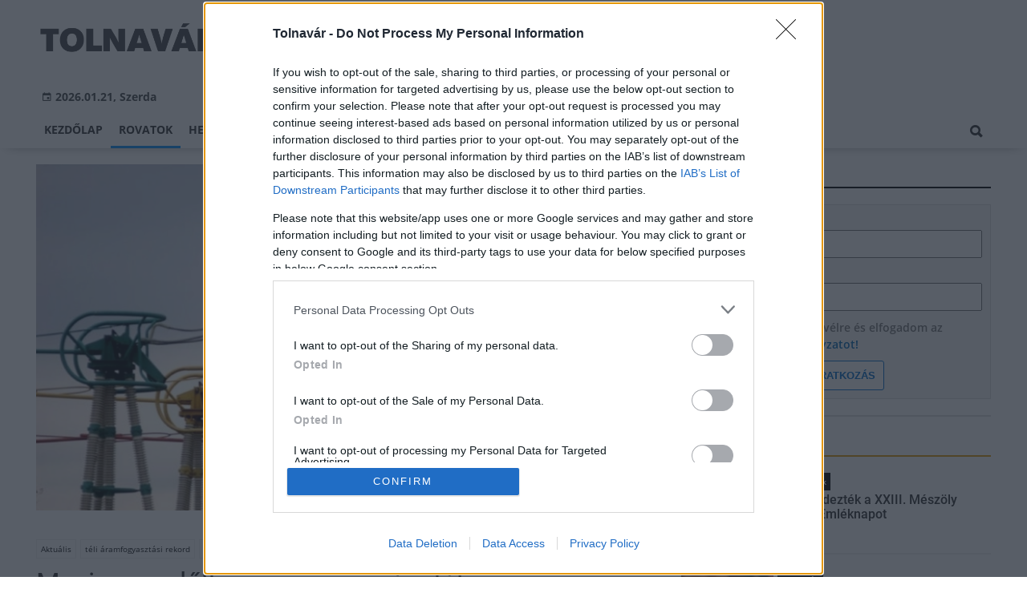

--- FILE ---
content_type: text/html;charset=UTF-8
request_url: https://tolnavar.hu/aktualis/2019/12/mavir-megdolt-a-magyarorszagi-teli-aramfogyasztasi-rekord-
body_size: 9661
content:
<!DOCTYPE html><html lang="hu"><head><meta http-equiv="Content-Type" content="text/html; charset=utf-8"><meta name="viewport" content="width=device-width,height=device-height,initial-scale=1"><title>Mavir: megdőlt a magyarországi téli áramfogyasztási rekord  | Tolnavár</title><meta name="description" content="Történelmi rekordot ért el Magyarország téli villamosenergia-fogyasztása 2019. december 4-én, szerdán. A 7099 megawattos csúcsérték 173 megawattal haladta meg a korábbi negyedórás hitelesített történelmi rekordot."><meta name="twitter:card" content="summary_large_image"><meta name="twitter:url" content="https://tolnavar.hu/aktualis/2019/12/mavir-megdolt-a-magyarorszagi-teli-aramfogyasztasi-rekord-"><meta name="twitter:description" content="Történelmi rekordot ért el Magyarország téli villamosenergia-fogyasztása 2019. december 4-én, szerdán. A 7099 megawattos csúcsérték 173 megawattal haladta meg a korábbi negyedórás hitelesített történelmi rekordot."><meta name="twitter:image:src" content="https://static.regon.hu/to/2019/12/ramszunet3.jpg"><meta name="keywords" content="Aktuális,téli áramfogyasztási rekord,Mavir Zrt."><meta name="news_keywords" content="Aktuális,téli áramfogyasztási rekord,Mavir Zrt."><meta name="author" content="BC Zrt."><meta name="robots" content="index, follow"><meta property="og:title" content="Mavir: megdőlt a magyarországi téli áramfogyasztási rekord "><meta property="og:image" content="https://static.regon.hu/to/2019/12/ramszunet3.jpg"><meta property="og:type" content="article"><meta property="og:url" content="https://tolnavar.hu/aktualis/2019/12/mavir-megdolt-a-magyarorszagi-teli-aramfogyasztasi-rekord-"><meta property="og:locale" content="hu_HU"><meta property="og:description" content="Történelmi rekordot ért el Magyarország téli villamosenergia-fogyasztása 2019. december 4-én, szerdán. A 7099 megawattos csúcsérték 173 megawattal haladta meg a korábbi negyedórás hitelesített történelmi rekordot."><link rel="canonical" href="https://tolnavar.hu/aktualis/2019/12/mavir-megdolt-a-magyarorszagi-teli-aramfogyasztasi-rekord-"><link rel="preload" href="https://static.regon.hu/to/2019/12/tn4-ramszunet3.jpg" as="image" fetchpriority="high"><link href="https://static.regon.hu/theme/cache/css/3545591a9adc10acc1abdf43cc2b631f.css" rel="stylesheet" type="text/css"><script type="text/javascript">window._e=[];window._r=function(c){window._e.push(c)};window._fbappid='873184306371501';</script><meta name="copyright" content="https://tolnavar.hu/szerzoi-jogok/" />
<meta property="fb:pages" content="448586355344500" />
<link href="[data-uri]" rel="icon" type="image/x-icon" />
<link rel="copyright" title="Szerzői jogok" href="/szerzoi-jogok" />
<link rel="author" title="Impresszum" href="/impresszum" />
<link rel="home" title="" href="/" />
<link rel="alternate" type="application/rss+xml" title="Legfrissebb cikkeink" href="/rss" />
<!-- InMobi Choice. Consent Manager Tag v3.0 (for TCF 2.2) -->
<script type="text/javascript" async=true>
(function() {
  var host = window.location.hostname;
  var element = document.createElement('script');
  var firstScript = document.getElementsByTagName('script')[0];
  var url = 'https://cmp.inmobi.com'
    .concat('/choice/', 'vsM6jrZt1KARv', '/', host, '/choice.js?tag_version=V3');
  var uspTries = 0;
  var uspTriesLimit = 3;
  element.async = true;
  element.type = 'text/javascript';
  element.src = url;

  firstScript.parentNode.insertBefore(element, firstScript);

  function makeStub() {
    var TCF_LOCATOR_NAME = '__tcfapiLocator';
    var queue = [];
    var win = window;
    var cmpFrame;

    function addFrame() {
      var doc = win.document;
      var otherCMP = !!(win.frames[TCF_LOCATOR_NAME]);

      if (!otherCMP) {
        if (doc.body) {
          var iframe = doc.createElement('iframe');

          iframe.style.cssText = 'display:none';
          iframe.name = TCF_LOCATOR_NAME;
          doc.body.appendChild(iframe);
        } else {
          setTimeout(addFrame, 5);
        }
      }
      return !otherCMP;
    }

    function tcfAPIHandler() {
      var gdprApplies;
      var args = arguments;

      if (!args.length) {
        return queue;
      } else if (args[0] === 'setGdprApplies') {
        if (
          args.length > 3 &&
          args[2] === 2 &&
          typeof args[3] === 'boolean'
        ) {
          gdprApplies = args[3];
          if (typeof args[2] === 'function') {
            args[2]('set', true);
          }
        }
      } else if (args[0] === 'ping') {
        var retr = {
          gdprApplies: gdprApplies,
          cmpLoaded: false,
          cmpStatus: 'stub'
        };

        if (typeof args[2] === 'function') {
          args[2](retr);
        }
      } else {
        if(args[0] === 'init' && typeof args[3] === 'object') {
          args[3] = Object.assign(args[3], { tag_version: 'V3' });
        }
        queue.push(args);
      }
    }

    function postMessageEventHandler(event) {
      var msgIsString = typeof event.data === 'string';
      var json = {};

      try {
        if (msgIsString) {
          json = JSON.parse(event.data);
        } else {
          json = event.data;
        }
      } catch (ignore) {}

      var payload = json.__tcfapiCall;

      if (payload) {
        window.__tcfapi(
          payload.command,
          payload.version,
          function(retValue, success) {
            var returnMsg = {
              __tcfapiReturn: {
                returnValue: retValue,
                success: success,
                callId: payload.callId
              }
            };
            if (msgIsString) {
              returnMsg = JSON.stringify(returnMsg);
            }
            if (event && event.source && event.source.postMessage) {
              event.source.postMessage(returnMsg, '*');
            }
          },
          payload.parameter
        );
      }
    }

    while (win) {
      try {
        if (win.frames[TCF_LOCATOR_NAME]) {
          cmpFrame = win;
          break;
        }
      } catch (ignore) {}

      if (win === window.top) {
        break;
      }
      win = win.parent;
    }
    if (!cmpFrame) {
      addFrame();
      win.__tcfapi = tcfAPIHandler;
      win.addEventListener('message', postMessageEventHandler, false);
    }
  };

  makeStub();

  var uspStubFunction = function() {
    var arg = arguments;
    if (typeof window.__uspapi !== uspStubFunction) {
      setTimeout(function() {
        if (typeof window.__uspapi !== 'undefined') {
          window.__uspapi.apply(window.__uspapi, arg);
        }
      }, 500);
    }
  };

  var checkIfUspIsReady = function() {
    uspTries++;
    if (window.__uspapi === uspStubFunction && uspTries < uspTriesLimit) {
      console.warn('USP is not accessible');
    } else {
      clearInterval(uspInterval);
    }
  };

  if (typeof window.__uspapi === 'undefined') {
    window.__uspapi = uspStubFunction;
    var uspInterval = setInterval(checkIfUspIsReady, 6000);
  }
})();
</script>
<!-- End InMobi Choice. Consent Manager Tag v3.0 (for TCF 2.2) --></head><body class="newmenu"><div id="fb-root"></div><div class="mobile-m"><nav class="mobile-nav"><i class="ion-close-round m-close" id="m_close"></i><ul class="mobile-nav-ctrl"><li><a class="m-srch-btn ion-search" href="javascript:;" onclick="search.click(document.getElementById('mobile_search'));"></a><input type="search" id="mobile_search" value=""  data-url="https://tolnavar.hu/kereses" onkeypress="search.keypress(event,this);" placeholder="Keresés..." /></li></ul><ul class="mobile-nav-m-li"><li class=""><a href="https://tolnavar.hu">Kezdőlap</a></li><li class="active opened hasSub"><a href="">Rovatok</a><div class="tbl"><div class="tbl-cell"><i class="ion-arrow-down-b"></i></div></div><ul class="sub show"><li class="active"><a href="https://tolnavar.hu/aktualis">Aktuális</a></li><li class=""><a href="https://tolnavar.hu/gazdasag">Gazdaság</a></li><li class=""><a href="https://tolnavar.hu/helyi-hirek">Helyi hírek</a></li><li class=""><a href="https://tolnavar.hu/kepriport">Képriport</a></li><li class=""><a href="https://tolnavar.hu/kirakat">Kirakat</a></li><li class=""><a href="https://tolnavar.hu/kitekinto">Kitekintő</a></li><li class=""><a href="https://tolnavar.hu/kultura">Kultúra</a></li><li class=""><a href="https://tolnavar.hu/orszagos-hirek">Országos hírek</a></li><li class=""><a href="https://tolnavar.hu/palyazatok">Pályázatok</a></li><li class=""><a href="https://tolnavar.hu/pest-megye">Pest megye</a></li><li class=""><a href="https://tolnavar.hu/vasarlas">Vásárlás</a></li></ul></li><li class=""><a href="https://tolnavar.hu/helyi-hirek">Helyi hírek</a></li><li class=""><a href="https://tolnavar.hu/orszagos-hirek">Országos hírek</a></li><li class=""><a href="https://tolnavar.hu/gazdasag">Gazdaság</a></li></ul></nav></div><div class="row col-10 header-cnt  mq-9-disp-no"><div class="mw1200 col-10 base-cnt"><div class="col-10 header"><div class="col-10 mq-9-col-5 head-info"><div class="logo mq-9-pad-0" style="background-image: url('https://static.regon.hu/theme/default/img/tolnavar-logo.png');cursor:pointer;" onclick="document.location.href='https://tolnavar.hu';" style="cursor:pointer;"></div><div class="header-ad"> 
<div style="float: right; position: relative;" class="addthis_inline_follow_toolbox">
</div>
</div><div class="col-10" style=""><span style="padding: 5px 8px;color: #454748;font-weight:bold;"><i class="ion-android-calendar" style="margin-right: 5px;"></i>2026.01.21, Szerda</span></div></div></div></div></div><div class="col-10 main-menu-wrapper" id="menu-container"><div class="row col-10 main-menu-cnt" id="main-menu"><div class="mw1200 col-10 base-cnt"><div class="col-10 mq-9-col-10 main-menu"><nav><ul class="main mq-9-disp-no"><li class="menu-logo"><div class="logo mq-9-pad-0" style="background-image: url('https://static.regon.hu/theme/default/img/tolnavar-logo.png');cursor:pointer;" onclick="document.location.href='https://tolnavar.hu';"></div></li><li class=""><a href="https://tolnavar.hu">Kezdőlap</a></li><li class="active"><a href="">Rovatok</a><ul class="sub"><li class="active"><a href="https://tolnavar.hu/aktualis">Aktuális</a></li><li class=""><a href="https://tolnavar.hu/gazdasag">Gazdaság</a></li><li class=""><a href="https://tolnavar.hu/helyi-hirek">Helyi hírek</a></li><li class=""><a href="https://tolnavar.hu/kepriport">Képriport</a></li><li class=""><a href="https://tolnavar.hu/kirakat">Kirakat</a></li><li class=""><a href="https://tolnavar.hu/kitekinto">Kitekintő</a></li><li class=""><a href="https://tolnavar.hu/kultura">Kultúra</a></li><li class=""><a href="https://tolnavar.hu/orszagos-hirek">Országos hírek</a></li><li class=""><a href="https://tolnavar.hu/palyazatok">Pályázatok</a></li><li class=""><a href="https://tolnavar.hu/pest-megye">Pest megye</a></li><li class=""><a href="https://tolnavar.hu/vasarlas">Vásárlás</a></li></ul></li><li class=""><a href="https://tolnavar.hu/helyi-hirek">Helyi hírek</a></li><li class=""><a href="https://tolnavar.hu/orszagos-hirek">Országos hírek</a></li><li class=""><a href="https://tolnavar.hu/gazdasag">Gazdaság</a></li><li class="srch-top-btn"><a id="srch-btn" class="srch-btn ion-search" href="javascript:;"></a><ul class="srch-sub"><li class="menu-srch"><input type="text" placeholder="Keresés..." name="search_str" data-url="https://tolnavar.hu/kereses" onkeypress="search.keypress(event,this);"></li></ul></li></ul><ul class="main mobile-start mq-9-disp-block"><li class="logo-li"><div class="logo mq-9-pad-0" style="background-image: url('https://static.regon.hu/theme/default/img/tolnavar-logo.png');cursor:pointer;" onclick="document.location.href='https://tolnavar.hu';" style="cursor:pointer;"></div></li><li class="button-li"><i class="ion-navicon-round mobile-show"></i></li></ul></nav></div></div></div></div><div class="body-m-overlay"></div><div class="row body-cnt"><div class="row col-10 parallax" id="content_p_1"><div class="mw1200 col-10 base-cnt mq-9-col-10-no-pad"><div class="col-65 mq-9-col-10" id="content_m_1"><div class="col-10"><div class="col-10 pad-t-20 pad-b-10 mq-9-col-10-no-pad news-content-cnt"><div class="nobanner-cnt"><div class="col-10"><figure class="image" style="text-align:center;" data-hv="headline3"><center><img src="https://static.regon.hu/to/2019/12/tn4-ramszunet3.jpg" alt="Mavir: megdőlt a magyarországi téli áramfogyasztási rekord " title="Mavir: megdőlt a magyarországi téli áramfogyasztási rekord " width="100%" height="500px" style="width:100%;max-width:100%;max-height:600px;" /></center><figcaption><em>Fotó: mvm.hu</em></figcaption></figure></div><div class="taglist-cnt taglist-head col-10"><div class="ncat-tag-cnt"><a href="https://tolnavar.hu/aktualis"><i class="ncat-tag">Aktuális</i></a><a href="https://tolnavar.hu/temak/teli-aramfogyasztasi-rekord"><i class="ncat-tag">téli áramfogyasztási rekord</i></a><a href="https://tolnavar.hu/temak/mavir-zrt"><i class="ncat-tag">Mavir Zrt.</i></a></div></div><h1>Mavir: megdőlt a magyarországi téli áramfogyasztási rekord </h1><div class="created-cnt"><p class="creator">telepaks.net</p><p class="date">2019.12.06. 12:43</p></div></div><div class="col-10 social-box social-head pad-b-5 mq-9-col-10-pad-not-important mq-9-pad-t-15"><div class="col-10 a2a_kit a2a_kit_size_32 a2a_default_style"><div align="left" class="addthis_inline_share_toolbox" style="float:left;"></div><div class="fright" style="margin-top:10px"><div class="fb-like" data-href="https://tolnavar.hu/aktualis/2019/12/mavir-megdolt-a-magyarorszagi-teli-aramfogyasztasi-rekord-" data-layout="button_count" data-action="like" data-show-faces="false" data-share="false"></div></div></div></div><div class="news-content mq-9-col-10"><p><b>Történelmi rekordot ért el Magyarország téli villamosenergia-fogyasztása 2019. december 4-én, szerdán. A 7099 megawattos csúcsérték 173 megawattal haladta meg a korábbi negyedórás hitelesített történelmi rekordot.</b></p></div></div></div><div class="news-content mq-9-col-10" style="margin-bottom:20px;"><p>A Mavir Magyar Villamosenergia-ipari Átviteli Rendszerirányító Zrt. tájékoztatása szerint, szerdán a 16 óra 30 perc és 16 óra 45 perc közötti mérési időszakban regisztrálták a történelmi rekordnak számító 7099 megawattos csúcsterhelést.</p>
<p>A gazdasági szereplőknél az átlagosnál magasabb energiafelhasználást eredményez az ünnepek előtti hetekben az év végi hajrá, a lakosság villamosenergia-fogyasztásának növekedése pedig egyrészt az ünnepi díszkivilágítással, másrészt a hideg idő miatti magasabb fűtési igényekkel magyarázható.</p>
<p>A Mavir Zrt. közölte: a magyar villamosenergia-rendszer a télies időben is problémamentesen biztosította az ellátást. Hozzátették: az előírás szerinti tartalék rendelkezésre áll.</p>
<p>A korábbi rekordfogyasztást 2019. január 23-án 6926 MW-os értéken regisztrálta a MAVIR, a nyári csúcs idén június 27-én dőlt meg, amikor is 6633 MW-os rendszerterhelést regisztráltak.</p>
<p>Mittler István, a Paks II. Zrt. kommunikációs igazgatója elmondta: az újabb áramfogyasztási rekord is igazolja, hogy az új atomerőművi blokkokra szükség van.</p>
<div class="taglist-cnt col-10 ad"><div class="col-10 news-cat" style="border-color:#d0d0d0"></div><div class="ncat-tag-cnt"><ahref="https://tolnavar.hu/aktualis"><i class="ncat-tag">Aktuális</i></a><ahref="https://tolnavar.hu/temak/teli-aramfogyasztasi-rekord"><i class="ncat-tag">téli áramfogyasztási rekord</i></a><ahref="https://tolnavar.hu/temak/mavir-zrt"><i class="ncat-tag">Mavir Zrt.</i></a></div></div></div><script type="application/ld+json">{"@context":"http://schema.org","@type":"NewsArticle","mainEntityOfPage":{"@type":"WebPage","@id":"https://tolnavar.hu/aktualis/2019/12/mavir-megdolt-a-magyarorszagi-teli-aramfogyasztasi-rekord-"},"headline":"Mavir: megdőlt a magyarországi téli áramfogyasztási rekord ","image":{"@type":"ImageObject","url":"https://static.regon.hu/to/2019/12/tn2-ramszunet3.jpg","width":"590","height":"500"},"datePublished":"2019-12-06T12:43:00+01:00","dateModified":"2019-12-06T14:46:03+01:00","author":{"@type":"Person","name":"Wennerné Tünde"},"publisher":{"@type":"Organization","name":"BC Zrt.","logo":{"@type":"ImageObject","url":"https://static.regon.hu/theme/default/img/tolnavar-logo.png"}},"description":"Történelmi rekordot ért el Magyarország téli villamosenergia-fogyasztása 2019. december 4-én, szerdán. A 7099 megawattos csúcsérték 173 megawattal haladta meg a korábbi negyedórás hitelesített történelmi rekordot."}</script><script>_r(function(){window.FBAsync();});</script><div class="category-section bless row"><div class="col-10" style="text-align:center;"><div class="sharethis-inline-share-buttons" style="height: 32px"></div></div></div><div data-dp="4" class="category-section lightgreen row"><div class="col-10 news-cat lightgreen center mq-6-pad-r-10"><h3 class="section-title">Ajánljuk még</h3></div><a href="https://tolnavar.hu/aktualis/2026/01/a-furge-gyik-az-ev-hulloje-2026-ban"><div class="col-33 pad-r-10 mq-6-col-10-wide mq-6-mar-b-20"><div class="news-big cn4"><div class="news-img lazy news-img-wide-c3" data-original="https://static.regon.hu/bv/2026/01/tn2-furge_gyik_lacerta_agilis_male5.jpg"><div class="news-tag" >Aktuális</div> </div><h2 class="mq-6-pad-l-r-5">A fürge gyík az év hüllője 2026-ban</h2></div></div></a><a href="https://tolnavar.hu/aktualis/2025/12/uj-ev-regi-uj-edzo-a-kispadon"><div class="col-33 pad-r-10 mq-6-col-10-wide mq-6-mar-b-20"><div class="news-big cn4"><div class="news-img lazy news-img-wide-c3" data-original="https://static.regon.hu/to/2025/12/tn2-markus-spiske-bfphccvhl6e-unsplash17.jpg"><div class="news-tag" >Aktuális</div> </div><h2 class="mq-6-pad-l-r-5">Új év, régi új edző a kispadon</h2></div></div></a><a href="https://tolnavar.hu/aktualis/2025/12/tizennyolcadik-epitoipari-nivodijat-nyerte-el-a-zaev-a-rangos-elismeres-2025-ben-a-szekszardi-tudaskozpont-kivitelezeseert-jart"><div class="col-33 pad-r-10 mq-6-col-10-wide mq-6-mar-b-20"><div class="news-big cn4"><div class="news-img lazy news-img-wide-c3" data-original="https://static.regon.hu/ma/2025/12/tn2-web-55_230731_dt--08561.jpg"><div class="news-tag" >Aktuális</div> </div><h2 class="mq-6-pad-l-r-5">Tizennyolcadik Építőipari Nívódíját nyerte el a ZÁÉV – A rangos elismerés 2025-ben a Szekszárdi Tudásközpont kivitelezéséért járt</h2></div></div></a></div><div data-dp="1" class="category-section default row linked-title"><div class="col-10 news-cat default center mq-6-pad-r-10"><a href="https://magyarepitok.hu"><h3 class="section-title">Magyar Építők</h3></a></div><div class="col-10"><a href="https://magyarepitok.hu/mi-epul/2026/01/oriasberuhazassal-valtja-ki-az-importot-a-magyar-papirgyarto"><div class="col-5 pad-r-10 mq-6-col-10-wide"><div class="news-big"><div class="news-img lazy" data-original="https://static.regon.hu/ma/2026/01/tn2-vajda.jpg"><div class="news-tag">Mi épül?</div></div><div class="mq-6-pad-l-r-5"><div class="ncat-tag-cnt"><i class="ncat-tag" style="">üzemépítés</i><i class="ncat-tag" style="">csarnoképítés</i><i class="ncat-tag" style="">Dunaföldvár</i><i class="ncat-tag" style="">Vajda-Papír Csoport</i></div><h2>Óriásberuházással váltja ki az importot a magyar papírgyártó</h2><p>Jelentősen bővül a Vajda-Papír termelési kapacitása, és megkezdődhet a nedvestörlők hazai gyártása is.</p></div></div></div></a><div class="col-5 mq-6-col-10"><div class="news-list pad-l-10 mq-6-pad-0 mq-6-pad-t-20"><ul><li><a href="https://magyarepitok.hu/mi-epul/2026/01/szepul-az-acelvaros-igy-foglalja-vissza-romos-varosreszet-miskolc"><div class="news-img lazy" data-original="https://static.regon.hu/ma/2026/01/tn-dam.jpg"></div><h2>Szépül az acélváros - így foglalja vissza romos városrészét Miskolc</h2></a></li><li><a href="https://magyarepitok.hu/energetika/2026/01/szlovakia-uj-blokkal-boviti-trencsen-melletti-atomeromuvet"><div class="news-img lazy" data-original="https://static.regon.hu/ma/2026/01/tn-atome2-nuclear-power-plant-7972931_1280.jpg"></div><h2>Szlovákia új blokkal bővíti Trencsén melletti atomerőművét</h2></a></li><li><a href="https://magyarepitok.hu/vizgazdalkodas/2026/01/indulhat-a-kozmufejlesztes-uj-szakasza-szegeden"><div class="news-img lazy" data-original="https://static.regon.hu/ma/2026/01/tn-web_231205_em_8091.jpg"></div><h2>Új szennyvízkapacitások épülnek ki Szegeden</h2></a></li><li><a href="https://magyarepitok.hu/energetika/2026/01/40-ev-utan-epithet-magyar-ceg-eromuvet-itthon"><div class="news-img lazy" data-original="https://static.regon.hu/ma/2026/01/tn-matra_ccgt_latvanyterv.jpg"></div><h2>40 év után építhet magyar cég erőművet itthon</h2></a></li></ul></div></div></div></div></div><div class="col-35 mq-9-col-10 fright sidebar" data-sticky-parent="#content_m_1"><style type="text/css">.newsletter-form {width:100%;display: table;margin: 0 auto;padding: 10px;border: 1px solid #DDD;background-color: #F8F8F8;}.newsletter-form .form-item {float: left;width: 100%;padding-bottom: 10px;}.newsletter-form .fi-title {float: left;width: 100%;font-weight: 600;}.newsletter-form input[type="email"],.newsletter-form input[type="text"] {height: 35px;padding: 0px 10px;float: left;width: 100%;}.newsletter-form .fi-radio {float: left;width: 100%;padding-top: 5px;}.newsletter-form .fi-radio-title {float: left;width: calc(100% - 20px);padding-left: 10px;line-height: 20px;}.newsletter-form input[type="radio"] {height: 20px;width: 20px;margin: 0px;float: left;}.newsletter-form button {-webkit-appearance: none;-moz-appearance: none;appearance: none;width: auto;margin: 0 auto;display: table;padding: 10px;border: 1px solid #006bc9;border-radius: 3px;margin-top:15px;cursor: pointer;color: #006bc9;text-transform: uppercase;font-weight: 600;background-color: #FFF;transition: border 0.15s ease-in-out,color 0.15s ease-in-out,background-color 0.15s ease-in-out;}.newsletter-form button:hover {border: 1px solid #FFF;color: #FFF;background-color: #006bc9;}.newsletter-form button:active {}.newsletter-form input[type="checkbox"] {height: 20px;width: 20px;float: left;margin: 0px;}.newsletter-form input[type="checkbox"] ~ .fi-title {width: calc(100% - 20px);padding-left: 10px;pos}.newsletter-form .fi-title a {color:#0067B5;}.newsletter-form .fi-title a:hover{text-decoration:underline;}div.form-item.lastname{display: none;}</style><div class="category-section default row"><div class="col-10 news-cat default center mq-6-pad-r-10"><h3 class="section-title">Hírlevél</h3></div><div class="sidebar-ad nwl_sub"><form type="post" action="https://tolnavar.hu/hirlevel" onsubmit="return false;" class="newsletter-form" id="nwl_form_side" name="nwl_form_side" onsubmit="return false;"><div class="form-item"><span class="fi-title">Név</span><input type="text" name="name" placeholder="Az Ön neve" required></div><div class="form-item col-5 lastname"><span class="fi-title">Utónév</span><input type="text" name="lastname" placeholder="Az Ön neve"></div><div class="form-item"><span class="fi-title">E-mail cím</span><input type="email" name="email" placeholder="minta@email.hu" required name=""></div><div class="form-item"><input type="checkbox" name="accept" value="1" required><span class="fi-title">Feliratkozom a hírlevélre és elfogadom az <a target="_blank" href="https://tolnavar.hu/adatvedelem">adatvédelmi szabályzatot!</a></span></div><center><button type="submit" id="nwl_form_side_btn">Feliratkozás</button></center></form></div></div><script>window._r(function(){$('#nwl_form_side').submit(function(){$('#nwl_form_side_btn').hide();$.ajax({'url':$('#nwl_form_side').attr('action'), 'data':$(this).serialize(), 'success':function(e){$('#nwl_form_side_btn').show();if (!e || !e.status) {if (e.message) {alert(e.message);}else {alert('Sajnos nem sikerült feliratkozni a hírlevélre.');}}else {if (e.status) { alert('Sikeresen feliratkozott a hírlevélre!'); $('#nwl_form_side').reset();}}}});});});</script><div class="category-section yellow row"><div class="col-10 news-cat yellow center mq-6-pad-r-10"><h3 class="section-title">Legnézettebb</h3></div><div class="news-list"><ul class="news-snippets"><li><a href="https://tolnavar.hu/helyi-hirek/2026/01/megrendeztek-a-xxiii-meszoly-miklos-emleknapot"><div class="news-img lazy" data-original="https://static.regon.hu/to/2026/01/tn-617217925_743641852120798_3366619851691591684_n.jpg"></div><div class="ncat-tag-cnt"><i class="ncat-tag " style="">Helyi hírek</i></div><h2>Megrendezték a XXIII. Mészöly Miklós Emléknapot</h2></a></li><li><a href="https://tolnavar.hu/gazdasag/2018/07/kifogastalanok-a-dobozos-sorok-a-nebih-szerint"><div class="news-img lazy" data-original="https://static.regon.hu/to/2018/07/tn-alcohol-alcoholic-ale-6818472222.jpg"></div><div class="ncat-tag-cnt"><i class="ncat-tag " style="">Gazdaság</i></div><h2>Kifogástalanok a dobozos sörök a Nébih szerint</h2></a></li><li><a href="https://tolnavar.hu/kultura/2018/12/szekszardon-ad-ujevi-galakoncertet-a-szegedi-szimfonikus-zenekar"><div class="news-img lazy" data-original="https://static.regon.hu/to/2018/12/tn-47378530_1110175842478616_6658238338698313728_o.jpg"></div><div class="ncat-tag-cnt"><i class="ncat-tag " style="">Kultúra</i></div><h2>Szekszárdon ad újévi gálakoncertet a Szegedi Szimfonikus Zenekar</h2></a></li><li><a href="https://tolnavar.hu/helyi-hirek/2024/05/dunakomlod-elkezdodik-a-radnoti-utca-felujitasa"><div class="news-img lazy" data-original="https://static.regon.hu/to/2024/05/tn-unnamed.jpg"></div><div class="ncat-tag-cnt"><i class="ncat-tag " style="">Helyi hírek</i></div><h2>Dunakömlőd - Elkezdődik a Radnóti utca felújítása</h2></a></li><li class="last-item"><a href="https://tolnavar.hu/aktualis/2019/05/erosodik-a-pazsitfufelek-pollenkoncentracioja-"><div class="news-img lazy" data-original="https://static.regon.hu/to/2019/05/tn-a4b3b18fc4f3cf8aa8ab.jpg"></div><div class="ncat-tag-cnt"><i class="ncat-tag " style="">Aktuális</i></div><h2>Erősödik a pázsitfűfélék pollenkoncentrációja </h2></a></li></ul></div></div><div class="category-section bless ad row"><div class="col-10 news-cat ad center mq-6-pad-r-10"><h3 class="section-title">Hirdetés</h3></div><div class="col-10" style="text-align:center;"><div class="row col-10" style="text-align:center;">
<ins data-revive-zoneid="65" data-revive-id="7ecd96835dc04f5846e668665828fd7b"></ins>
<script async src="//adserver.regon.hu/www/delivery/asyncjs.php"></script>
</div></div></div><div class="category-section bless ad row"><div class="col-10 news-cat ad center mq-6-pad-r-10"><h3 class="section-title">Hirdetés</h3></div><div class="col-10" style="text-align:center;"><div class="row col-10" style="text-align:center;">
<ins data-revive-zoneid="66" data-revive-id="7ecd96835dc04f5846e668665828fd7b"></ins>
<script async src="//adserver.regon.hu/www/delivery/asyncjs.php"></script>
</div></div></div><div class="category-section bless ad row"><div class="col-10 news-cat ad center mq-6-pad-r-10"><h3 class="section-title">Hirdetés</h3></div><div class="col-10" style="text-align:center;"><div class="row col-10" style="text-align:center;">
<ins data-revive-zoneid="67" data-revive-id="7ecd96835dc04f5846e668665828fd7b"></ins>
<script async src="//adserver.regon.hu/www/delivery/asyncjs.php"></script>
</div></div></div><br/><br/></div></div></div><div class="row col-10"><div class="footer-cnt"><div class="mw1200 col-10 base-cnt"><div class="footer"><div class="col-33 pad-r-10 mq-9-col-5-not-important mq-6-col-10"><div class="news-list"><h4>Legolvasottabb</h4><ul><li><a href="https://tolnavar.hu/helyi-hirek/2026/01/megrendeztek-a-xxiii-meszoly-miklos-emleknapot"><div class="news-img lazy" src="https://static.regon.hu/theme/default/img/1x1.gif" data-original="https://static.regon.hu/to/2026/01/tn1-617217925_743641852120798_3366619851691591684_n.jpg"></div><h2>Megrendezték a XXIII. Mészöly Miklós Emléknapot</h2><div class="news-info-inline"></div></a></li><li><a href="https://tolnavar.hu/gazdasag/2018/03/leraktak-az-orszag-egyik-legnagyobb-naperomuvenek-alapkovet-pakson"><h2>Lerakták az ország egyik legnagyobb naperőművének alapkövét Pakson</h2><div class="news-info-inline"></div></a></li><li><a href="https://tolnavar.hu/gazdasag/2018/07/kifogastalanok-a-dobozos-sorok-a-nebih-szerint"><div class="news-img lazy" src="https://static.regon.hu/theme/default/img/1x1.gif" data-original="https://static.regon.hu/to/2018/07/tn1-alcohol-alcoholic-ale-6818472222.jpg"></div><h2>Kifogástalanok a dobozos sörök a Nébih szerint</h2><div class="news-info-inline"></div></a></li></ul></div></div><div class="col-33 pad-r-10 pad-l-10 mq-9-col-5-not-important mq-9-pad-0 mq-6-col-10"><div class="news-list"><h4>Kiemelt</h4><ul><li><a href="https://tolnavar.hu/aktualis/2026/01/a-furge-gyik-az-ev-hulloje-2026-ban"><div class="news-img lazy" src="https://static.regon.hu/theme/default/img/1x1.gif" data-original="https://static.regon.hu/bv/2026/01/tn1-furge_gyik_lacerta_agilis_male.jpg"></div><h2>A fürge gyík az év hüllője 2026-ban</h2><div class="news-info-inline"></div></a></li><li><a href="https://tolnavar.hu/orszagos-hirek/2026/01/az-enekes-rigo-az-ev-madara-2026-ban"><div class="news-img lazy" src="https://static.regon.hu/theme/default/img/1x1.gif" data-original="https://static.regon.hu/pe/2026/01/tn1-olga-deeva-q-mdueay3km-unsplash.jpg"></div><h2>Az énekes rigó az év madara 2026-ban</h2><div class="news-info-inline"></div></a></li><li><a href="https://tolnavar.hu/orszagos-hirek/2026/01/havazas-meteorologia-a-deli-orszagreszben-szerda-reggelig-20-30-centimeteres-hotakaro-is-osszegyulhet"><div class="news-img lazy" src="https://static.regon.hu/theme/default/img/1x1.gif" data-original="https://static.regon.hu/pe/2026/01/tn1-joy-real-yvn_pjkcc3i-unsplash.jpg"></div><h2>Havazás - Meteorológia: a déli országrészben szerda reggelig 20-30 centiméteres hótakaró is összegyűlhet</h2><div class="news-info-inline"></div></a></li></ul></div></div><div class="col-33 pad-l-10 mq-9-col-10"><div class="news-list"><h4>Témáinkból</h4><ul class="popular-cat"><li><a href="https://tolnavar.hu/temak/swietelsky-magyarorszag-kft" >Swietelsky Magyarország Kft.</a></li><li><a href="https://tolnavar.hu/temak/ke-viz-21-zrt" >Ke-Víz 21 Zrt.</a></li><li><a href="https://tolnavar.hu/temak/kornyezeti-es-energiahatekonysagi-operativ-program-kehop" >Környezeti és Energiahatékonysági Operatív Program (KEHOP)</a></li><li><a href="https://tolnavar.hu/temak/liszt-ferenc-repuloter" >Liszt Ferenc repülőtér</a></li><li><a href="https://tolnavar.hu/temak/strabag" >Strabag</a></li><li><a href="https://tolnavar.hu/temak/zaev-epitoipari-zrt" >ZÁÉV Építőipari Zrt.</a></li><li><a href="https://tolnavar.hu/temak/hodut-kft" >Hódút Kft.</a></li><li><a href="https://tolnavar.hu/temak/he-do-kft" >HE-DO Kft.</a></li><li><a href="https://tolnavar.hu/temak/szennyviz" >szennyvíz</a></li><li><a href="https://tolnavar.hu/temak/colas" >Colas</a></li><li><a href="https://tolnavar.hu/temak/korhazfejlesztes" >kórházfejlesztés</a></li><li><a href="https://tolnavar.hu/temak/euroaszfalt-kft" >EuroAszfalt Kft.</a></li><li><a href="https://tolnavar.hu/temak/west-hungaria-bau-kft" >West Hungária Bau Kft.</a></li><li><a href="https://tolnavar.hu/temak/kesz-zrt" >KÉSZ Zrt.</a></li><li><a href="https://tolnavar.hu/temak/hid-zrt" >A-Híd Zrt.</a></li></ul></div></div></div></div></div></div><script type="text/javascript" src="https://server.regon.hu/tracker/?eyJ0IjoianMiLCJpIjoiNDc4OSIsInMiOiI5In0="></script><div class="row col-10"  id="footer-start"><div class="footer-bottom"><div class="mw1200 col-10 base-cnt"><ul class="col-10"><li><a href="https://tolnavar.hu/impresszum">Impresszum</a></li><li><a href="https://tolnavar.hu/szerzoi-jogok">Szerzői jogok</a></li><li><a href="https://tolnavar.hu/adatvedelem">Adatvédelem</a></li><li><a href="https://tolnavar.hu/felhasznalasi-feltetelek">Felhasználási feltételek</a></li><li><a href="https://tolnavar.hu/mediaajanlat">Médiaajánlat</a></li><li><a href="https://bccomm.hu/">BC COMM</a></li><li><a href="#footer-start" onclick="window.__tcfapi('displayConsentUi', 2, function() {} );">Süti beállítások</a></li></ul><p class="col-10" style="text-align:center;">tolnavar.hu - Minden jog fenntartva! - 2026.01.21</p></div></div></div><script defer src="https://static.regon.hu/js/to/lazyscroll.js"></script>
<script defer src="https://static.regon.hu/js/lcp.js"></script>
<script src="https://static.regon.hu/js/instant.js" type="module"></script>
<!-- Google tag (gtag.js) -->
<script async src="https://www.googletagmanager.com/gtag/js?id=G-8H9RE320DC"></script>
<script>
  window.dataLayer = window.dataLayer || [];
  function gtag(){dataLayer.push(arguments);}
  gtag('js', new Date());

  gtag('config', 'G-8H9RE320DC');
</script></div><script type="application/ld+json">{"@context": "https://schema.org","@type": "BreadcrumbList","itemListElement": [{"@type": "ListItem","position": 1,"name": "Tolnavár","item": "https://tolnavar.hu"},{"@type": "ListItem","position": 2,"name": "Aktuális","item": "https://tolnavar.hu/aktualis"},{"@type": "ListItem","position": 3,"name": "Mavir: megdőlt a magyarországi téli áramfogyasztási rekord ","item": "https://tolnavar.hu/aktualis/2019/12/mavir-megdolt-a-magyarorszagi-teli-aramfogyasztasi-rekord-"}]}</script><script src="https://static.regon.hu/theme/cache/js/13fd94cebc28f40f67b6227b989b3793.js"></script><script defer src="https://static.cloudflareinsights.com/beacon.min.js/vcd15cbe7772f49c399c6a5babf22c1241717689176015" integrity="sha512-ZpsOmlRQV6y907TI0dKBHq9Md29nnaEIPlkf84rnaERnq6zvWvPUqr2ft8M1aS28oN72PdrCzSjY4U6VaAw1EQ==" data-cf-beacon='{"version":"2024.11.0","token":"779fa23034604c4db3512a870f919535","r":1,"server_timing":{"name":{"cfCacheStatus":true,"cfEdge":true,"cfExtPri":true,"cfL4":true,"cfOrigin":true,"cfSpeedBrain":true},"location_startswith":null}}' crossorigin="anonymous"></script>
</body></html>